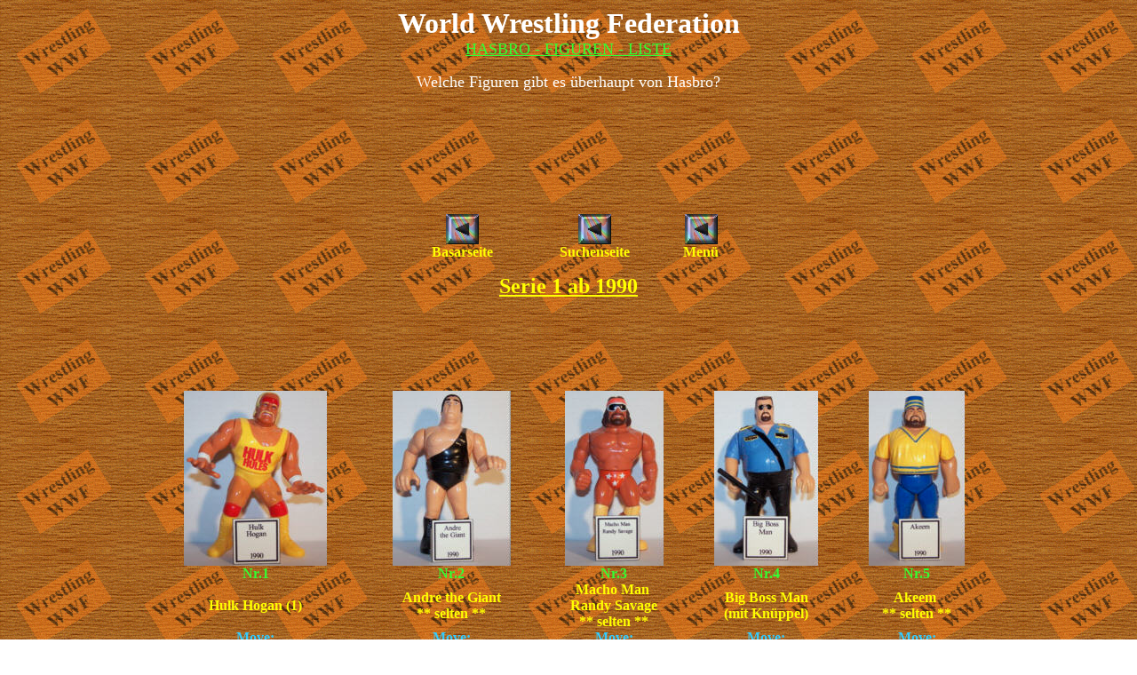

--- FILE ---
content_type: text/html
request_url: http://romankiste.de/suchen/Figuren/Figuren.html
body_size: 57510
content:
<!DOCTYPE HTML PUBLIC "-//W3C//DTD HTML 4.0 Transitional//EN">
<HTML>
<HEAD>
   <META HTTP-EQUIV="Content-Type" CONTENT="text/html; charset=iso-8859-1">
   <META NAME="Author" CONTENT="Bernhard Schmidt">
   <META NAME="GENERATOR" CONTENT="Mozilla/4.07 [de] (WinNT; I) [Netscape]">
   <TITLE>Figuren</TITLE>
</HEAD>
<BODY BACKGROUND="wwfgrund.gif">

<CENTER><A NAME="Top"></A><B><FONT FACE="Comic Sans MS"><FONT COLOR="#FFFFFF"><FONT SIZE=+3>World
Wrestling Federation</FONT></FONT></FONT></B>
<BR><U><FONT FACE="Comic Sans MS"><FONT COLOR="#33FF33"><FONT SIZE=+1>HASBRO
- FIGUREN - LISTE</FONT></FONT></FONT></U>
<P><FONT FACE="Times New Roman,Times"><FONT COLOR="#FFFFFF"><FONT SIZE=+1>Welche
Figuren gibt es &uuml;berhaupt von Hasbro?</FONT></FONT></FONT></CENTER>

<BR>&nbsp;
<P><BR>
<BR>&nbsp;
<CENTER><TABLE BORDER=0 CELLSPACING=0 CELLPADDING=0 COLS=3 WIDTH="30%" >
<TR>
<TD>
<CENTER><A HREF="../../basar/basar.html#westling"><IMG SRC="right.gif" BORDER=0 HEIGHT=34 WIDTH=37></A></CENTER>
</TD>

<TD>
<CENTER><A HREF="../suchen.html#figur"><IMG SRC="right.gif" BORDER=0 HEIGHT=34 WIDTH=37></A></CENTER>
</TD>

<TD>
<CENTER><A HREF="../../kiste/kiste.html"><IMG SRC="right.gif" BORDER=0 HEIGHT=34 WIDTH=37></A></CENTER>
</TD>
</TR>

<TR>
<TD>
<CENTER><B><FONT FACE="Comic Sans MS"><FONT COLOR="#FFFF00">Basarseite</FONT></FONT></B></CENTER>
</TD>

<TD>
<CENTER><B><FONT FACE="Comic Sans MS"><FONT COLOR="#FFFF00">Suchenseite</FONT></FONT></B></CENTER>
</TD>

<TD>
<CENTER><B><FONT FACE="Comic Sans MS"><FONT COLOR="#FFFF00">Men&uuml;</FONT></FONT></B></CENTER>
</TD>
</TR>
</TABLE></CENTER>

<BLOCKQUOTE>
<CENTER><B><U><FONT FACE="Times New Roman,Times"><FONT COLOR="#FFFF00"><FONT SIZE=+2>Serie
1 ab 1990</FONT></FONT></FONT></U></B></CENTER>

<P><BR>
<BR>&nbsp;
<BR>&nbsp;
<CENTER><TABLE BORDER=0 CELLSPACING=0 CELLPADDING=0 COLS=5 WIDTH="80%" >
<TR>
<TD>
<CENTER><IMG SRC="hulk.jpg" HEIGHT=197 WIDTH=161></CENTER>
</TD>

<TD>
<CENTER><IMG SRC="andre.jpg" HEIGHT=197 WIDTH=133></CENTER>
</TD>

<TD>
<CENTER><IMG SRC="mach-ma.jpg" HEIGHT=197 WIDTH=111></CENTER>
</TD>

<TD>
<CENTER><IMG SRC="big-boss.jpg" HEIGHT=197 WIDTH=117></CENTER>
</TD>

<TD>
<CENTER><IMG SRC="akeem.jpg" HEIGHT=197 WIDTH=108></CENTER>
</TD>
</TR>

<TR>
<TD>
<CENTER><B><FONT FACE="Comic Sans MS"><FONT COLOR="#33FF33">Nr.1</FONT></FONT></B></CENTER>
</TD>

<TD>
<CENTER><B><FONT FACE="Comic Sans MS"><FONT COLOR="#33FF33">Nr.2</FONT></FONT></B></CENTER>
</TD>

<TD>
<CENTER><B><FONT FACE="Comic Sans MS"><FONT COLOR="#33FF33">Nr.3</FONT></FONT></B></CENTER>
</TD>

<TD>
<CENTER><B><FONT FACE="Comic Sans MS"><FONT COLOR="#33FF33">Nr.4</FONT></FONT></B></CENTER>
</TD>

<TD>
<CENTER><B><FONT FACE="Comic Sans MS"><FONT COLOR="#33FF33">Nr.5</FONT></FONT></B></CENTER>
</TD>
</TR>

<TR>
<TD>
<CENTER><B><FONT FACE="Comic Sans MS"><FONT COLOR="#FFFF00">Hulk Hogan
(1)</FONT></FONT></B></CENTER>
</TD>

<TD>
<CENTER><B><FONT FACE="Comic Sans MS"><FONT COLOR="#FFFF00">Andre the Giant</FONT></FONT></B>
<BR><B><FONT FACE="Comic Sans MS"><FONT COLOR="#FFFF00">** selten **</FONT></FONT></B></CENTER>
</TD>

<TD>
<CENTER><B><FONT FACE="Comic Sans MS"><FONT COLOR="#FFFF00">Macho Man&nbsp;</FONT></FONT></B>
<BR><B><FONT FACE="Comic Sans MS"><FONT COLOR="#FFFF00">Randy Savage</FONT></FONT></B>
<BR><B><FONT FACE="Comic Sans MS"><FONT COLOR="#FFFF00">** selten **</FONT></FONT></B></CENTER>
</TD>

<TD>
<CENTER><B><FONT FACE="Comic Sans MS"><FONT COLOR="#FFFF00">Big Boss Man</FONT></FONT></B>
<BR><B><FONT FACE="Comic Sans MS"><FONT COLOR="#FFFF00">(mit Kn&uuml;ppel)</FONT></FONT></B></CENTER>
</TD>

<TD>
<CENTER><B><FONT FACE="Comic Sans MS"><FONT COLOR="#FFFF00">Akeem&nbsp;</FONT></FONT></B>
<BR><B><FONT FACE="Comic Sans MS"><FONT COLOR="#FFFF00">** selten **</FONT></FONT></B></CENTER>
</TD>
</TR>

<TR>
<TD>
<CENTER><B><FONT FACE="Comic Sans MS"><FONT COLOR="#33CCFF">Move:</FONT></FONT></B>
<BR><B><FONT FACE="Comic Sans MS"><FONT COLOR="#33CCFF">Gorilla Press Slam!</FONT></FONT></B></CENTER>
</TD>

<TD>
<CENTER><B><FONT FACE="Comic Sans MS"><FONT COLOR="#33CCFF">Move:</FONT></FONT></B>
<BR><B><FONT FACE="Comic Sans MS"><FONT COLOR="#33CCFF">Giant Jolt!</FONT></FONT></B></CENTER>
</TD>

<TD>
<CENTER><B><FONT FACE="Comic Sans MS"><FONT COLOR="#33CCFF">Move:</FONT></FONT></B>
<BR><B><FONT FACE="Comic Sans MS"><FONT COLOR="#33CCFF">Elbow Smash!</FONT></FONT></B></CENTER>
</TD>

<TD>
<CENTER><B><FONT FACE="Comic Sans MS"><FONT COLOR="#33CCFF">Move:</FONT></FONT></B>
<BR><B><FONT FACE="Comic Sans MS"><FONT COLOR="#33CCFF">Hart Time Slam!</FONT></FONT></B></CENTER>
</TD>

<TD>
<CENTER><B><FONT FACE="Comic Sans MS"><FONT COLOR="#33CCFF">Move:</FONT></FONT></B>
<BR><B><FONT FACE="Comic Sans MS"><FONT COLOR="#33CCFF">Body Slam!</FONT></FONT></B></CENTER>
</TD>
</TR>
</TABLE></CENTER>

<BR>&nbsp;
<BR>&nbsp;
<CENTER><TABLE BORDER=0 CELLSPACING=0 CELLPADDING=0 COLS=5 WIDTH="80%" >
<TR>
<TD>
<CENTER><IMG SRC="ted-bias.jpg" HEIGHT=197 WIDTH=123></CENTER>
</TD>

<TD>
<CENTER><IMG SRC="smash.jpg" HEIGHT=197 WIDTH=113></CENTER>
</TD>

<TD>
<CENTER><IMG SRC="ax.jpg" HEIGHT=197 WIDTH=145></CENTER>
</TD>

<TD>
<CENTER><IMG SRC="brutus.jpg" HEIGHT=197 WIDTH=142></CENTER>
</TD>

<TD>
<CENTER><IMG SRC="ultimat1.jpg" HEIGHT=197 WIDTH=117></CENTER>
</TD>
</TR>

<TR>
<TD>
<CENTER><B><FONT FACE="Comic Sans MS"><FONT COLOR="#33FF33">Nr.6</FONT></FONT></B></CENTER>
</TD>

<TD>
<CENTER><B><FONT FACE="Comic Sans MS"><FONT COLOR="#33FF33">Nr.7</FONT></FONT></B></CENTER>
</TD>

<TD>
<CENTER><B><FONT FACE="Comic Sans MS"><FONT COLOR="#33FF33">Nr.8</FONT></FONT></B></CENTER>
</TD>

<TD>
<CENTER><B><FONT FACE="Comic Sans MS"><FONT COLOR="#33FF33">Nr.9</FONT></FONT></B></CENTER>
</TD>

<TD>
<CENTER><B><FONT FACE="Comic Sans MS"><FONT COLOR="#33FF33">Nr.10</FONT></FONT></B></CENTER>
</TD>
</TR>

<TR>
<TD>
<CENTER><B><FONT FACE="Comic Sans MS"><FONT COLOR="#FFFF00">Ted Dibiase</FONT></FONT></B>
<BR><B><FONT FACE="Comic Sans MS"><FONT COLOR="#FFFF00">"Million Dollar
Man"</FONT></FONT></B>
<BR><B><FONT FACE="Comic Sans MS"><FONT COLOR="#FFFF00">(mit Dollarg&uuml;rtel)</FONT></FONT></B></CENTER>
</TD>

<TD>
<CENTER><B><FONT FACE="Comic Sans MS"><FONT COLOR="#FFFF00">Smash</FONT></FONT></B></CENTER>
</TD>

<TD>
<CENTER><B><FONT FACE="Comic Sans MS"><FONT COLOR="#FFFF00">Ax</FONT></FONT></B></CENTER>
</TD>

<TD>
<CENTER><B><FONT FACE="Comic Sans MS"><FONT COLOR="#FFFF00">Brutus Beefcake</FONT></FONT></B>
<BR><B><FONT FACE="Comic Sans MS"><FONT COLOR="#FFFF00">"The Barber"</FONT></FONT></B>
<BR><B><FONT FACE="Comic Sans MS"><FONT COLOR="#FFFF00">(mit Schere)</FONT></FONT></B></CENTER>
</TD>

<TD>
<CENTER><B><FONT FACE="Comic Sans MS"><FONT COLOR="#FFFF00">Ultimate Warrior
(1)</FONT></FONT></B>
<BR><B><FONT FACE="Comic Sans MS"><FONT COLOR="#FFFF00">** selten **</FONT></FONT></B></CENTER>
</TD>
</TR>

<TR>
<TD>
<CENTER><B><FONT FACE="Comic Sans MS"><FONT COLOR="#33CCFF">Move:</FONT></FONT></B>
<BR><B><FONT FACE="Comic Sans MS"><FONT COLOR="#33CCFF">Million Dollar
Punch!</FONT></FONT></B></CENTER>
</TD>

<TD>
<CENTER><B><FONT FACE="Comic Sans MS"><FONT COLOR="#33CCFF">Move:</FONT></FONT></B>
<BR><B><FONT FACE="Comic Sans MS"><FONT COLOR="#33CCFF">Demolition Smasher!</FONT></FONT></B></CENTER>
</TD>

<TD>
<CENTER><B><FONT FACE="Comic Sans MS"><FONT COLOR="#33CCFF">Move:</FONT></FONT></B>
<BR><B><FONT FACE="Comic Sans MS"><FONT COLOR="#33CCFF">Ax Attack!</FONT></FONT></B></CENTER>
</TD>

<TD>
<CENTER><B><FONT FACE="Comic Sans MS"><FONT COLOR="#33CCFF">Move:</FONT></FONT></B>
<BR><B><FONT FACE="Comic Sans MS"><FONT COLOR="#33CCFF">Sleeper Hold!</FONT></FONT></B></CENTER>
</TD>

<TD>
<CENTER><B><FONT FACE="Comic Sans MS"><FONT COLOR="#33CCFF">Move:</FONT></FONT></B>
<BR><B><FONT FACE="Comic Sans MS"><FONT COLOR="#33CCFF">Ultimate Smash!</FONT></FONT></B></CENTER>
</TD>
</TR>
</TABLE></CENTER>

<BR>&nbsp;
<BR>&nbsp;
<CENTER><TABLE BORDER=0 CELLSPACING=0 CELLPADDING=0 COLS=3 WIDTH="55%" >
<TR>
<TD>
<CENTER><IMG SRC="rick-rud.jpg" HEIGHT=197 WIDTH=111></CENTER>
</TD>

<TD>
<CENTER><IMG SRC="jake-sna.jpg" HEIGHT=197 WIDTH=180></CENTER>
</TD>

<TD>
<CENTER><IMG SRC="dusty-ro.jpg" HEIGHT=197 WIDTH=135></CENTER>
</TD>
</TR>

<TR>
<TD>
<CENTER><B><FONT FACE="Comic Sans MS"><FONT COLOR="#33FF33">Nr.11</FONT></FONT></B></CENTER>
</TD>

<TD>
<CENTER><B><FONT FACE="Comic Sans MS"><FONT COLOR="#33FF33">Nr.12</FONT></FONT></B></CENTER>
</TD>

<TD>
<CENTER><B><FONT FACE="Comic Sans MS"><FONT COLOR="#33FF33">Nr.13</FONT></FONT></B></CENTER>
</TD>
</TR>

<TR>
<TD>
<CENTER><B><FONT FACE="Comic Sans MS"><FONT COLOR="#FFFF00">Ravishing Rick
Rude</FONT></FONT></B></CENTER>
</TD>

<TD>
<CENTER><B><FONT FACE="Comic Sans MS"><FONT COLOR="#FFFF00">Jake Roberts</FONT></FONT></B>
<BR><B><FONT FACE="Comic Sans MS"><FONT COLOR="#FFFF00">"The Snake"</FONT></FONT></B>
<BR><B><FONT FACE="Comic Sans MS"><FONT COLOR="#FFFF00">(mit Schlange)</FONT></FONT></B></CENTER>
</TD>

<TD>
<CENTER><B><FONT FACE="Comic Sans MS"><FONT COLOR="#FFFF00">Dusty Rhodes</FONT></FONT></B>
<BR><B><FONT FACE="Comic Sans MS"><FONT COLOR="#FFFF00">** sehr selten
**</FONT></FONT></B></CENTER>
</TD>
</TR>

<TR>
<TD>
<CENTER><B><FONT FACE="Comic Sans MS"><FONT COLOR="#33CCFF">Move:</FONT></FONT></B>
<BR><B><FONT FACE="Comic Sans MS"><FONT COLOR="#33CCFF">Rude Awakening
Headlock!</FONT></FONT></B></CENTER>
</TD>

<TD>
<CENTER><B><FONT FACE="Comic Sans MS"><FONT COLOR="#33CCFF">Move:</FONT></FONT></B>
<BR><B><FONT FACE="Comic Sans MS"><FONT COLOR="#33CCFF">Python Punch!</FONT></FONT></B></CENTER>
</TD>

<TD>
<CENTER><B><FONT FACE="Comic Sans MS"><FONT COLOR="#33CCFF">Move:</FONT></FONT></B>
<BR><B><FONT FACE="Comic Sans MS"><FONT COLOR="#33CCFF">Dust Buster!</FONT></FONT></B></CENTER>
</TD>
</TR>
</TABLE></CENTER>
</BLOCKQUOTE>

<BLOCKQUOTE>
<CENTER><B><FONT FACE="Times New Roman,Times"><FONT COLOR="#FFFFFF"><FONT SIZE=+1>&nbsp;
</FONT></FONT><U><FONT COLOR="#FFFF00"><FONT SIZE=+2>Serie2
ab 1991</FONT></FONT></U></FONT></B></CENTER>

<P><BR>
<CENTER><TABLE BORDER=0 CELLSPACING=0 CELLPADDING=0 COLS=5 WIDTH="80%" >
<TR>
<TD>
<CENTER><IMG SRC="honky.jpg" HEIGHT=197 WIDTH=151></CENTER>
</TD>

<TD>
<CENTER><IMG SRC="rowdy-p.jpg" HEIGHT=197 WIDTH=116></CENTER>
</TD>

<TD>
<CENTER><IMG SRC="ultimate.jpg" HEIGHT=197 WIDTH=150></CENTER>
</TD>

<TD>
<CENTER><IMG SRC="hulk-2.jpg" HEIGHT=197 WIDTH=124></CENTER>
</TD>

<TD>
<CENTER><IMG SRC="superfl.jpg" HEIGHT=197 WIDTH=121></CENTER>
</TD>
</TR>

<TR>
<TD>
<CENTER><B><FONT FACE="Comic Sans MS"><FONT COLOR="#33FF33">Nr.14</FONT></FONT></B></CENTER>
</TD>

<TD>
<CENTER><B><FONT FACE="Comic Sans MS"><FONT COLOR="#33FF33">Nr.15</FONT></FONT></B></CENTER>
</TD>

<TD>
<CENTER><B><FONT FACE="Comic Sans MS"><FONT COLOR="#33FF33">Nr.16</FONT></FONT></B></CENTER>
</TD>

<TD>
<CENTER><B><FONT FACE="Comic Sans MS"><FONT COLOR="#33FF33">Nr.17</FONT></FONT></B></CENTER>
</TD>

<TD>
<CENTER><B><FONT FACE="Comic Sans MS"><FONT COLOR="#33FF33">Nr.18</FONT></FONT></B></CENTER>
</TD>
</TR>

<TR>
<TD>
<CENTER><B><FONT FACE="Comic Sans MS"><FONT COLOR="#FFFF00">Honky Tonk
Man</FONT></FONT></B>
<BR><B><FONT FACE="Comic Sans MS"><FONT COLOR="#FFFF00">(mit Gitarre)</FONT></FONT></B></CENTER>
</TD>

<TD>
<CENTER><B><FONT FACE="Comic Sans MS"><FONT COLOR="#FFFF00">Rowdy Roddy
Piper</FONT></FONT></B></CENTER>
</TD>

<TD>
<CENTER><B><FONT FACE="Comic Sans MS"><FONT COLOR="#FFFF00">Ultimate Warrior
(2)</FONT></FONT></B></CENTER>
</TD>

<TD>
<CENTER><B><FONT FACE="Comic Sans MS"><FONT COLOR="#FFFF00">Hulk Hogan
(2)&nbsp;</FONT></FONT></B></CENTER>
</TD>

<TD>
<CENTER><B><FONT FACE="Comic Sans MS"><FONT COLOR="#FFFF00">Superfly</FONT></FONT></B>
<BR><B><FONT FACE="Comic Sans MS"><FONT COLOR="#FFFF00">Jimmy Snuka</FONT></FONT></B></CENTER>
</TD>
</TR>

<TR>
<TD>
<CENTER><B><FONT FACE="Comic Sans MS"><FONT COLOR="#33CCFF">Move:</FONT></FONT></B>
<BR><B><FONT FACE="Comic Sans MS"><FONT COLOR="#33CCFF">Rattle and Roll!</FONT></FONT></B></CENTER>
</TD>

<TD>
<CENTER><B><FONT FACE="Comic Sans MS"><FONT COLOR="#33CCFF">Move:&nbsp;</FONT></FONT></B>
<BR><B><FONT FACE="Comic Sans MS"><FONT COLOR="#33CCFF">Piper Punch</FONT></FONT></B></CENTER>
</TD>

<TD>
<CENTER><B><FONT FACE="Comic Sans MS"><FONT COLOR="#33CCFF">Move:</FONT></FONT></B>
<BR><B><FONT FACE="Comic Sans MS"><FONT COLOR="#33CCFF">Ultimate Slam</FONT></FONT></B></CENTER>
</TD>

<TD>
<CENTER><B><FONT FACE="Comic Sans MS"><FONT COLOR="#33CCFF">Move:</FONT></FONT></B>
<BR><B><FONT FACE="Comic Sans MS"><FONT COLOR="#33CCFF">Hulkster Hug</FONT></FONT></B></CENTER>
</TD>

<TD>
<CENTER><B><FONT FACE="Comic Sans MS"><FONT COLOR="#33CCFF">Move:</FONT></FONT></B>
<BR><B><FONT FACE="Comic Sans MS"><FONT COLOR="#33CCFF">Superfly Slam</FONT></FONT></B></CENTER>
</TD>
</TR>
</TABLE></CENTER>

<BR>&nbsp;
<CENTER><TABLE BORDER=0 CELLSPACING=0 CELLPADDING=0 COLS=4 WIDTH="80%" >
<TR>
<TD>
<CENTER><IMG SRC="macho-ki.jpg" HEIGHT=197 WIDTH=133></CENTER>
</TD>

<TD>
<CENTER><IMG SRC="hacksaw.jpg" HEIGHT=197 WIDTH=119></CENTER>
</TD>

<TD>
<CENTER><IMG SRC="ted-biba.jpg" HEIGHT=197 WIDTH=138></CENTER>
</TD>

<TD>
<CENTER><IMG SRC="rockers.jpg" HEIGHT=197 WIDTH=227></CENTER>
</TD>
</TR>

<TR>
<TD>
<CENTER><B><FONT FACE="Comic Sans MS"><FONT COLOR="#33FF33">Nr.19</FONT></FONT></B></CENTER>
</TD>

<TD>
<CENTER><B><FONT FACE="Comic Sans MS"><FONT COLOR="#33FF33">Nr.20</FONT></FONT></B></CENTER>
</TD>

<TD>
<CENTER><B><FONT FACE="Comic Sans MS"><FONT COLOR="#33FF33">Nr.21</FONT></FONT></B></CENTER>
</TD>

<TD>
<CENTER><B><FONT FACE="Comic Sans MS"><FONT COLOR="#33FF33">Nr.22</FONT></FONT></B></CENTER>
</TD>
</TR>

<TR>
<TD>
<CENTER><B><FONT FACE="Comic Sans MS"><FONT COLOR="#FFFF00">Randy Savage</FONT></FONT></B>
<BR><B><FONT FACE="Comic Sans MS"><FONT COLOR="#FFFF00">"Macho King"</FONT></FONT></B>
<BR><B><FONT FACE="Comic Sans MS"><FONT COLOR="#FFFF00">(mit Krone,Umhang,Zepter)</FONT></FONT></B></CENTER>
</TD>

<TD>
<CENTER><B><FONT FACE="Comic Sans MS"><FONT COLOR="#FFFF00">Hacksaw Jim
Duggan</FONT></FONT></B>
<BR><B><FONT FACE="Comic Sans MS"><FONT COLOR="#FFFF00">(mit Holzkn&uuml;ppel)</FONT></FONT></B></CENTER>
</TD>

<TD>
<CENTER><B><FONT FACE="Comic Sans MS"><FONT COLOR="#FFFF00">Ted Dibiase</FONT></FONT></B>
<BR><B><FONT FACE="Comic Sans MS"><FONT COLOR="#FFFF00">"Million Dollar
Man"</FONT></FONT></B>
<BR><B><FONT FACE="Comic Sans MS"><FONT COLOR="#FFFF00">(mit Dollarg&uuml;rtel)</FONT></FONT></B></CENTER>
</TD>

<TD>
<CENTER><B><FONT FACE="Comic Sans MS"><FONT COLOR="#FFFF00">Tagteam "The
Rockers"</FONT></FONT></B>
<BR><B><FONT FACE="Comic Sans MS"><FONT COLOR="#FFFF00">Marty Jannetty&nbsp;</FONT></FONT></B>
<BR><B><FONT FACE="Comic Sans MS"><FONT COLOR="#FFFF00">Shawn Michaels</FONT></FONT></B></CENTER>
</TD>
</TR>

<TR>
<TD>
<CENTER><B><FONT FACE="Comic Sans MS"><FONT COLOR="#33CCFF">Move:</FONT></FONT></B>
<BR><B><FONT FACE="Comic Sans MS"><FONT COLOR="#33CCFF">Macho Masher!</FONT></FONT></B></CENTER>
</TD>

<TD>
<CENTER><B><FONT FACE="Comic Sans MS"><FONT COLOR="#33CCFF">Move:</FONT></FONT></B>
<BR><B><FONT FACE="Comic Sans MS"><FONT COLOR="#33CCFF">Hack Attack!</FONT></FONT></B></CENTER>
</TD>

<TD>
<CENTER><B><FONT FACE="Comic Sans MS"><FONT COLOR="#33CCFF">Move:</FONT></FONT></B>
<BR><B><FONT FACE="Comic Sans MS"><FONT COLOR="#33CCFF">Million Dollar
Stomp!</FONT></FONT></B></CENTER>
</TD>

<TD>
<CENTER><B><FONT FACE="Comic Sans MS"><FONT COLOR="#33CCFF">Move:</FONT></FONT></B>
<BR><B><FONT FACE="Comic Sans MS"><FONT COLOR="#33CCFF">Marty...Rocker
Dropper</FONT></FONT></B>
<BR><B><FONT FACE="Comic Sans MS"><FONT COLOR="#33CCFF">Shawn...Rocker
Shocker</FONT></FONT></B></CENTER>
</TD>
</TR>
</TABLE></CENTER>
</BLOCKQUOTE>

<BLOCKQUOTE>&nbsp;
<CENTER><TABLE BORDER=0 CELLSPACING=0 CELLPADDING=0 COLS=3 WIDTH="80%" >
<TR>
<TD>
<CENTER><IMG SRC="bushwhac.jpg" HEIGHT=197 WIDTH=264></CENTER>
</TD>

<TD>
<CENTER><IMG SRC="demol-on.jpg" HEIGHT=197 WIDTH=242></CENTER>
</TD>

<TD>
<CENTER><IMG SRC="demol-mi.jpg" HEIGHT=197 WIDTH=241></CENTER>
</TD>
</TR>

<TR>
<TD>
<CENTER><B><FONT FACE="Comic Sans MS"><FONT COLOR="#33FF33">Nr.23</FONT></FONT></B></CENTER>
</TD>

<TD>
<CENTER><B><FONT FACE="Comic Sans MS"><FONT COLOR="#33FF33">Nr.24</FONT></FONT></B></CENTER>
</TD>

<TD>
<CENTER><B><FONT FACE="Comic Sans MS"><FONT COLOR="#33FF33">Nr.24</FONT></FONT></B></CENTER>
</TD>
</TR>

<TR>
<TD>
<CENTER><B><FONT FACE="Comic Sans MS"><FONT COLOR="#FFFF00">Tagteam "The
Bushwhachers"</FONT></FONT></B>
<BR><B><FONT FACE="Comic Sans MS"><FONT COLOR="#FFFF00">Luke &amp; Butch</FONT></FONT></B></CENTER>
</TD>

<TD>
<CENTER><B><FONT FACE="Comic Sans MS"><FONT COLOR="#FFFF00">Tagteam "Demolition"</FONT></FONT></B>
<BR><B><FONT FACE="Comic Sans MS"><FONT COLOR="#FFFF00">Smash &amp; Crush</FONT></FONT></B></CENTER>
</TD>

<TD>
<CENTER><B><FONT FACE="Comic Sans MS"><FONT COLOR="#FFFF00">Tagteam "Demolition"</FONT></FONT></B>
<BR><B><FONT FACE="Comic Sans MS"><FONT COLOR="#FFFF00">Smash &amp; Crush</FONT></FONT></B>
<BR><B><FONT FACE="Comic Sans MS"><FONT COLOR="#FFFF00">(mit Masken)</FONT></FONT></B></CENTER>
</TD>
</TR>

<TR>
<TD>
<CENTER><B><FONT FACE="Comic Sans MS"><FONT COLOR="#33CCFF">Move:</FONT></FONT></B>
<BR><B><FONT FACE="Comic Sans MS"><FONT COLOR="#33CCFF">Luke: Down and
Out Blaster</FONT></FONT></B>
<BR><B><FONT FACE="Comic Sans MS"><FONT COLOR="#33CCFF">Butch: Down under
Pounder</FONT></FONT></B></CENTER>
</TD>

<TD>
<CENTER><B><FONT FACE="Comic Sans MS"><FONT COLOR="#33CCFF">Move:</FONT></FONT></B>
<BR><B><FONT FACE="Comic Sans MS"><FONT COLOR="#33CCFF">Smash: Demolition
Smasher!</FONT></FONT></B>
<BR><B><FONT FACE="Comic Sans MS"><FONT COLOR="#33CCFF">Crush: Crush Cruncher!</FONT></FONT></B></CENTER>
</TD>

<TD></TD>
</TR>
</TABLE></CENTER>

<BR>&nbsp;
<CENTER><TABLE BORDER=0 CELLSPACING=0 CELLPADDING=0 COLS=5 WIDTH="80%" >
<TR>
<TD>
<CENTER><IMG SRC="typhoon.jpg" HEIGHT=197 WIDTH=126></CENTER>
</TD>

<TD>
<CENTER><IMG SRC="earthqua.jpg" HEIGHT=197 WIDTH=124></CENTER>
</TD>

<TD>
<CENTER><IMG SRC="slaugter.jpg" HEIGHT=197 WIDTH=115></CENTER>
</TD>

<TD>
<CENTER><IMG SRC="randy-sa.jpg" HEIGHT=197 WIDTH=143></CENTER>
</TD>

<TD>
<CENTER><IMG SRC="greg-val.jpg" HEIGHT=197 WIDTH=136></CENTER>
</TD>
</TR>

<TR>
<TD>
<CENTER><B><FONT FACE="Comic Sans MS"><FONT COLOR="#33FF33">Nr.25</FONT></FONT></B></CENTER>
</TD>

<TD>
<CENTER><B><FONT FACE="Comic Sans MS"><FONT COLOR="#33FF33">Nr.26</FONT></FONT></B></CENTER>
</TD>

<TD>
<CENTER><B><FONT FACE="Comic Sans MS"><FONT COLOR="#33FF33">Nr.27</FONT></FONT></B></CENTER>
</TD>

<TD>
<CENTER><B><FONT FACE="Comic Sans MS"><FONT COLOR="#33FF33">Nr.28</FONT></FONT></B></CENTER>
</TD>

<TD>
<CENTER><B><FONT FACE="Comic Sans MS"><FONT COLOR="#33FF33">Nr.29</FONT></FONT></B></CENTER>
</TD>
</TR>

<TR>
<TD>
<CENTER><B><FONT FACE="Comic Sans MS"><FONT COLOR="#FFFF00">Typhoon</FONT></FONT></B></CENTER>
</TD>

<TD>
<CENTER><B><FONT FACE="Comic Sans MS"><FONT COLOR="#FFFF00">Earthquake</FONT></FONT></B></CENTER>
</TD>

<TD>
<CENTER><B><FONT FACE="Comic Sans MS"><FONT COLOR="#FFFF00">Sgt. Slaugter</FONT></FONT></B></CENTER>
</TD>

<TD>
<CENTER><B><FONT FACE="Comic Sans MS"><FONT COLOR="#FFFF00">Randy Savage</FONT></FONT></B></CENTER>
</TD>

<TD>
<CENTER><B><FONT FACE="Comic Sans MS"><FONT COLOR="#FFFF00">Greg Valentine</FONT></FONT></B>
<BR><B><FONT FACE="Comic Sans MS"><FONT COLOR="#FFFF00">"The Hammer"</FONT></FONT></B></CENTER>
</TD>
</TR>

<TR>
<TD>
<CENTER><B><FONT FACE="Comic Sans MS"><FONT COLOR="#33CCFF">Move:</FONT></FONT></B>
<BR><B><FONT FACE="Comic Sans MS"><FONT COLOR="#33CCFF">Tidal Wave!</FONT></FONT></B></CENTER>
</TD>

<TD>
<CENTER><B><FONT FACE="Comic Sans MS"><FONT COLOR="#33CCFF">Move:</FONT></FONT></B>
<BR><B><FONT FACE="Comic Sans MS"><FONT COLOR="#33CCFF">Aftershock!</FONT></FONT></B></CENTER>
</TD>

<TD>
<CENTER><B><FONT FACE="Comic Sans MS"><FONT COLOR="#33CCFF">Move:</FONT></FONT></B>
<BR><B><FONT FACE="Comic Sans MS"><FONT COLOR="#33CCFF">Sgt's Salute!</FONT></FONT></B></CENTER>
</TD>

<TD>
<CENTER><B><FONT FACE="Comic Sans MS"><FONT COLOR="#33CCFF">Move:</FONT></FONT></B>
<BR><B><FONT FACE="Comic Sans MS"><FONT COLOR="#33CCFF">Macho Masher!</FONT></FONT></B></CENTER>
</TD>

<TD>
<CENTER><B><FONT FACE="Comic Sans MS"><FONT COLOR="#33CCFF">Move:</FONT></FONT></B>
<BR><B><FONT FACE="Comic Sans MS"><FONT COLOR="#33CCFF">Hammer Slammer</FONT></FONT></B></CENTER>
</TD>
</TR>
</TABLE></CENTER>

<BR>&nbsp;
<BR>&nbsp;
<CENTER><TABLE BORDER=0 CELLSPACING=0 CELLPADDING=0 COLS=5 WIDTH="80%" >
<TR>
<TD>
<CENTER><IMG SRC="texas.jpg" HEIGHT=197 WIDTH=160></CENTER>
</TD>

<TD>
<CENTER><IMG SRC="hulk-3.jpg" HEIGHT=197 WIDTH=120></CENTER>
</TD>

<TD>
<CENTER><IMG SRC="ultimat2.jpg" HEIGHT=197 WIDTH=122></CENTER>
</TD>

<TD>
<CENTER><IMG SRC="brutus2.jpg" HEIGHT=197 WIDTH=136></CENTER>
</TD>

<TD>
<CENTER><IMG SRC="perfect.jpg" HEIGHT=197 WIDTH=150></CENTER>
</TD>
</TR>

<TR>
<TD>
<CENTER><B><FONT FACE="Comic Sans MS"><FONT COLOR="#33FF33">Nr.30</FONT></FONT></B></CENTER>
</TD>

<TD>
<CENTER><B><FONT FACE="Comic Sans MS"><FONT COLOR="#33FF33">Nr.31</FONT></FONT></B></CENTER>
</TD>

<TD>
<CENTER><B><FONT FACE="Comic Sans MS"><FONT COLOR="#33FF33">Nr.32</FONT></FONT></B></CENTER>
</TD>

<TD>
<CENTER><B><FONT FACE="Comic Sans MS"><FONT COLOR="#33FF33">Nr.33</FONT></FONT></B></CENTER>
</TD>

<TD>
<CENTER><B><FONT FACE="Comic Sans MS"><FONT COLOR="#33FF33">Nr.34</FONT></FONT></B></CENTER>
</TD>
</TR>

<TR>
<TD>
<CENTER><B><FONT FACE="Comic Sans MS"><FONT COLOR="#FFFF00">Texas Tornado</FONT></FONT></B></CENTER>
</TD>

<TD>
<CENTER><B><FONT FACE="Comic Sans MS"><FONT COLOR="#FFFF00">Hulk Hogan
(3)</FONT></FONT></B></CENTER>
</TD>

<TD>
<CENTER><B><FONT FACE="Comic Sans MS"><FONT COLOR="#FFFF00">Ultimate Warrior
(3)</FONT></FONT></B></CENTER>
</TD>

<TD>
<CENTER><B><FONT FACE="Comic Sans MS"><FONT COLOR="#FFFF00">Brutus Beefcake</FONT></FONT></B>
<BR><B><FONT FACE="Comic Sans MS"><FONT COLOR="#FFFF00">"The Barber"</FONT></FONT></B>
<BR><B><FONT FACE="Comic Sans MS"><FONT COLOR="#FFFF00">(mit Schere)</FONT></FONT></B></CENTER>
</TD>

<TD>
<CENTER><B><FONT FACE="Comic Sans MS"><FONT COLOR="#FFFF00">Mr. Perfect</FONT></FONT></B></CENTER>
</TD>
</TR>

<TR>
<TD>
<CENTER><B><FONT FACE="Comic Sans MS"><FONT COLOR="#33CCFF">Move:</FONT></FONT></B>
<BR><B><FONT FACE="Comic Sans MS"><FONT COLOR="#33CCFF">Texas Twister!</FONT></FONT></B></CENTER>
</TD>

<TD>
<CENTER><B><FONT FACE="Comic Sans MS"><FONT COLOR="#33CCFF">Move:</FONT></FONT></B>
<BR><B><FONT FACE="Comic Sans MS"><FONT COLOR="#33CCFF">Hulkaplex!</FONT></FONT></B></CENTER>
</TD>

<TD>
<CENTER><B><FONT FACE="Comic Sans MS"><FONT COLOR="#33CCFF">Move:</FONT></FONT></B>
<BR><B><FONT FACE="Comic Sans MS"><FONT COLOR="#33CCFF">Warrior Wahm!</FONT></FONT></B></CENTER>
</TD>

<TD>
<CENTER><B><FONT FACE="Comic Sans MS"><FONT COLOR="#33CCFF">Move:</FONT></FONT></B>
<BR><B><FONT FACE="Comic Sans MS"><FONT COLOR="#33CCFF">Beefcake Flattop!</FONT></FONT></B></CENTER>
</TD>

<TD>
<CENTER><B><FONT FACE="Comic Sans MS"><FONT COLOR="#33CCFF">Move:</FONT></FONT></B>
<BR><B><FONT FACE="Comic Sans MS"><FONT COLOR="#33CCFF">Perfect Plex!</FONT></FONT></B></CENTER>
</TD>
</TR>
</TABLE></CENTER>

<CENTER>
<P><B><FONT FACE="Times New Roman,Times"><FONT COLOR="#FFFFFF"><FONT SIZE=+1>&nbsp;
</FONT></FONT><U><FONT COLOR="#FFFF00"><FONT SIZE=+2>Serie
3 ab 1992</FONT></FONT></U></FONT></B></CENTER>

<BR>&nbsp;
<P><BR>
<BR>&nbsp;
<BR>&nbsp;
<BR>&nbsp;
<CENTER><TABLE BORDER=0 CELLSPACING=0 CELLPADDING=0 COLS=3 WIDTH="65%" >
<TR>
<TD>
<CENTER><IMG SRC="koko-b.jpg" HEIGHT=197 WIDTH=153></CENTER>
</TD>

<TD>
<CENTER><IMG SRC="big-bos2.jpg" HEIGHT=197 WIDTH=158></CENTER>
</TD>

<TD>
<CENTER><IMG SRC="legion.jpg" HEIGHT=197 WIDTH=291></CENTER>
</TD>
</TR>

<TR>
<TD>
<CENTER><B><FONT FACE="Comic Sans MS"><FONT COLOR="#33FF33">Nr.35</FONT></FONT></B></CENTER>
</TD>

<TD>
<CENTER><B><FONT FACE="Comic Sans MS"><FONT COLOR="#33FF33">Nr.36</FONT></FONT></B></CENTER>
</TD>

<TD>
<CENTER><B><FONT FACE="Comic Sans MS"><FONT COLOR="#33FF33">Nr.37</FONT></FONT></B></CENTER>
</TD>
</TR>

<TR>
<TD>
<CENTER><B><FONT FACE="Comic Sans MS"><FONT COLOR="#FFFF00">Koko B. Ware</FONT></FONT></B>
<BR><B><FONT FACE="Comic Sans MS"><FONT COLOR="#FFFF00">(mit Papagei)</FONT></FONT></B></CENTER>
</TD>

<TD>
<CENTER><B><FONT FACE="Comic Sans MS"><FONT COLOR="#FFFF00">Big Boss Man</FONT></FONT></B>
<BR><B><FONT FACE="Comic Sans MS"><FONT COLOR="#FFFF00">(mit Kn&uuml;ppel)</FONT></FONT></B></CENTER>
</TD>

<TD>
<CENTER><B><FONT FACE="Comic Sans MS"><FONT COLOR="#FFFF00">Tagteam " Legion
of Doom</FONT></FONT></B>
<BR><B><FONT FACE="Comic Sans MS"><FONT COLOR="#FFFF00">Animal &amp; Hawk</FONT></FONT></B></CENTER>
</TD>
</TR>

<TR>
<TD>
<CENTER><B><FONT FACE="Comic Sans MS"><FONT COLOR="#33CCFF">Move:</FONT></FONT></B>
<BR><B><FONT FACE="Comic Sans MS"><FONT COLOR="#33CCFF">Bird Man Bounce</FONT></FONT></B></CENTER>
</TD>

<TD>
<CENTER><B><FONT FACE="Comic Sans MS"><FONT COLOR="#33CCFF">Move:</FONT></FONT></B>
<BR><B><FONT FACE="Comic Sans MS"><FONT COLOR="#33CCFF">Jailhouse Jam!</FONT></FONT></B></CENTER>
</TD>

<TD>
<CENTER><B><FONT FACE="Comic Sans MS"><FONT COLOR="#33CCFF">Move:</FONT></FONT></B>
<BR><B><FONT FACE="Comic Sans MS"><FONT COLOR="#33CCFF">Hawk: Hawk Attack!</FONT></FONT></B>
<BR><B><FONT FACE="Comic Sans MS"><FONT COLOR="#33CCFF">Animal: Dooms-Dayer!</FONT></FONT></B></CENTER>
</TD>
</TR>
</TABLE></CENTER>

<BR>&nbsp;
<BR>&nbsp;
<BR>&nbsp;
<CENTER><TABLE BORDER=0 CELLSPACING=0 CELLPADDING=0 COLS=3 WIDTH="65%" >
<TR>
<TD>
<CENTER><IMG SRC="nasty-bo.jpg" HEIGHT=197 WIDTH=287></CENTER>
</TD>

<TD>
<CENTER><IMG SRC="undertak.jpg" HEIGHT=197 WIDTH=165></CENTER>
</TD>

<TD>
<CENTER><IMG SRC="bret-har.jpg" HEIGHT=197 WIDTH=143></CENTER>
</TD>
</TR>

<TR>
<TD>
<CENTER><B><FONT FACE="Comic Sans MS"><FONT COLOR="#33FF33">Nr.38</FONT></FONT></B></CENTER>
</TD>

<TD>
<CENTER><B><FONT FACE="Comic Sans MS"><FONT COLOR="#33FF33">Nr.39</FONT></FONT></B></CENTER>
</TD>

<TD>
<CENTER><B><FONT FACE="Comic Sans MS"><FONT COLOR="#33FF33">Nr.40</FONT></FONT></B></CENTER>
</TD>
</TR>

<TR>
<TD>
<CENTER><B><FONT FACE="Comic Sans MS"><FONT COLOR="#FFFF00">Tagteam "Nasty
Boys"</FONT></FONT></B>
<BR><B><FONT FACE="Comic Sans MS"><FONT COLOR="#FFFF00">Brain Knobbs &amp;
Jerry Sags</FONT></FONT></B></CENTER>
</TD>

<TD>
<CENTER><B><FONT FACE="Comic Sans MS"><FONT COLOR="#FFFF00">Undertaker
(1)</FONT></FONT></B></CENTER>
</TD>

<TD>
<CENTER><B><FONT FACE="Comic Sans MS"><FONT COLOR="#FFFF00">Bret Hart</FONT></FONT></B>
<BR><B><FONT FACE="Comic Sans MS"><FONT COLOR="#FFFF00">"Hitman"</FONT></FONT></B></CENTER>
</TD>
</TR>

<TR>
<TD>
<CENTER><B><FONT FACE="Comic Sans MS"><FONT COLOR="#33CCFF">Move:</FONT></FONT></B>
<BR><B><FONT FACE="Comic Sans MS"><FONT COLOR="#33CCFF">Brain: Nasti Cizer</FONT></FONT></B>
<BR><B><FONT FACE="Comic Sans MS"><FONT COLOR="#33CCFF">Jerry: Punk Pounder</FONT></FONT></B></CENTER>
</TD>

<TD>
<CENTER><B><FONT FACE="Comic Sans MS"><FONT COLOR="#33CCFF">Move:</FONT></FONT></B>
<BR><B><FONT FACE="Comic Sans MS"><FONT COLOR="#33CCFF">Tombstone Tackle!</FONT></FONT></B></CENTER>
</TD>

<TD>
<CENTER><B><FONT FACE="Comic Sans MS"><FONT COLOR="#33CCFF">Move:</FONT></FONT></B>
<BR><B><FONT FACE="Comic Sans MS"><FONT COLOR="#33CCFF">Hart Attack!</FONT></FONT></B></CENTER>
</TD>
</TR>
</TABLE></CENTER>

<BR>&nbsp;
<BR>&nbsp;
<CENTER><TABLE BORDER=0 CELLSPACING=0 CELLPADDING=0 COLS=5 WIDTH="85%" >
<TR>
<TD>
<CENTER><IMG SRC="dragon.jpg" HEIGHT=197 WIDTH=127></CENTER>
</TD>

<TD>
<CENTER><IMG SRC="dragon-2.jpg" HEIGHT=197 WIDTH=121></CENTER>
</TD>

<TD>
<CENTER><IMG SRC="bulldog.jpg" HEIGHT=197 WIDTH=177></CENTER>
</TD>

<TD>
<CENTER><IMG SRC="warlo-ma.jpg" HEIGHT=197 WIDTH=150></CENTER>
</TD>

<TD>
<CENTER><IMG SRC="mountie.jpg" HEIGHT=197 WIDTH=126></CENTER>
</TD>
</TR>

<TR>
<TD>
<CENTER><B><FONT FACE="Comic Sans MS"><FONT COLOR="#33FF33">Nr.41</FONT></FONT></B></CENTER>
</TD>

<TD>
<CENTER><B><FONT FACE="Comic Sans MS"><FONT COLOR="#33FF33">Nr.41</FONT></FONT></B></CENTER>
</TD>

<TD>
<CENTER><B><FONT FACE="Comic Sans MS"><FONT COLOR="#33FF33">Nr.42</FONT></FONT></B></CENTER>
</TD>

<TD>
<CENTER><B><FONT FACE="Comic Sans MS"><FONT COLOR="#33FF33">Nr.43</FONT></FONT></B></CENTER>
</TD>

<TD>
<CENTER><B><FONT FACE="Comic Sans MS"><FONT COLOR="#33FF33">Nr.44</FONT></FONT></B></CENTER>
</TD>
</TR>

<TR>
<TD>
<CENTER><B><FONT FACE="Comic Sans MS"><FONT COLOR="#FFFF00">Ricky Steamboat</FONT></FONT></B>
<BR><B><FONT FACE="Comic Sans MS"><FONT COLOR="#FFFF00">"The Dragon"</FONT></FONT></B>
<BR><B><FONT FACE="Comic Sans MS"><FONT COLOR="#FFFF00">(mit Fl&uuml;gel
unten)</FONT></FONT></B></CENTER>
</TD>

<TD>
<CENTER><B><FONT FACE="Comic Sans MS"><FONT COLOR="#FFFF00">Ricky Steamboat</FONT></FONT></B>
<BR><B><FONT FACE="Comic Sans MS"><FONT COLOR="#FFFF00">"The Dragon"</FONT></FONT></B>
<BR><B><FONT FACE="Comic Sans MS"><FONT COLOR="#FFFF00">(mit Fl&uuml;gel
oben)</FONT></FONT></B></CENTER>
</TD>

<TD>
<CENTER><B><FONT FACE="Comic Sans MS"><FONT COLOR="#FFFF00">British Bulldog</FONT></FONT></B></CENTER>
</TD>

<TD>
<CENTER><B><FONT FACE="Comic Sans MS"><FONT COLOR="#FFFF00">The Warlord</FONT></FONT></B>
<BR><B><FONT FACE="Comic Sans MS"><FONT COLOR="#FFFF00">(mit Maske)</FONT></FONT></B></CENTER>
</TD>

<TD>
<CENTER><B><FONT FACE="Comic Sans MS"><FONT COLOR="#FFFF00">The Mountie</FONT></FONT></B>
<BR><B><FONT FACE="Comic Sans MS"><FONT COLOR="#FFFF00">(mit Strom Stock)</FONT></FONT></B></CENTER>
</TD>
</TR>

<TR>
<TD>
<CENTER><B><FONT FACE="Comic Sans MS"><FONT COLOR="#33CCFF">Move:</FONT></FONT></B>
<BR><B><FONT FACE="Comic Sans MS"><FONT COLOR="#33CCFF">Steamboat Springer</FONT></FONT></B></CENTER>
</TD>

<TD>
<CENTER><B><FONT FACE="Comic Sans MS"><FONT COLOR="#33CCFF">Move:</FONT></FONT></B>
<BR><B><FONT FACE="Comic Sans MS"><FONT COLOR="#33CCFF">Steamboat Springer</FONT></FONT></B></CENTER>
</TD>

<TD>
<CENTER><B><FONT FACE="Comic Sans MS"><FONT COLOR="#33CCFF">Move:</FONT></FONT></B>
<BR><B><FONT FACE="Comic Sans MS"><FONT COLOR="#33CCFF">Bulldog Bash!</FONT></FONT></B></CENTER>
</TD>

<TD>
<CENTER><B><FONT FACE="Comic Sans MS"><FONT COLOR="#33CCFF">Move:</FONT></FONT></B>
<BR><B><FONT FACE="Comic Sans MS"><FONT COLOR="#33CCFF">Warload Wham!</FONT></FONT></B></CENTER>
</TD>

<TD>
<CENTER><B><FONT FACE="Comic Sans MS"><FONT COLOR="#33CCFF">Move:</FONT></FONT></B>
<BR><B><FONT FACE="Comic Sans MS"><FONT COLOR="#33CCFF">Mountie Mash!</FONT></FONT></B></CENTER>
</TD>
</TR>
</TABLE></CENTER>

<CENTER>
<P><B><U><FONT FACE="Times New Roman,Times"><FONT COLOR="#FFFF00"><FONT SIZE=+2>ab
1993</FONT></FONT></FONT></U></B></CENTER>

<BR>&nbsp;
<P><BR>
<BR>&nbsp;
<BR>&nbsp;
<BR>&nbsp;
<CENTER><TABLE BORDER=0 CELLSPACING=0 CELLPADDING=0 COLS=5 WIDTH="80%" >
<TR>
<TD>
<CENTER><IMG SRC="irs.jpg" HEIGHT=197 WIDTH=121></CENTER>
</TD>

<TD>
<CENTER><IMG SRC="hulk4.jpg" HEIGHT=197 WIDTH=134></CENTER>
</TD>

<TD>
<CENTER><IMG SRC="skinner.jpg" HEIGHT=197 WIDTH=124></CENTER>
</TD>

<TD>
<CENTER><IMG SRC="macho-ma.jpg" HEIGHT=197 WIDTH=174></CENTER>
</TD>

<TD>
<CENTER><IMG SRC="virgil.jpg" HEIGHT=197 WIDTH=117></CENTER>
</TD>
</TR>

<TR>
<TD>
<CENTER><B><FONT FACE="Comic Sans MS"><FONT COLOR="#33FF33">Nr.45</FONT></FONT></B></CENTER>
</TD>

<TD>
<CENTER><B><FONT FACE="Comic Sans MS"><FONT COLOR="#33FF33">Nr.46</FONT></FONT></B></CENTER>
</TD>

<TD>
<CENTER><B><FONT FACE="Comic Sans MS"><FONT COLOR="#33FF33">Nr.47</FONT></FONT></B></CENTER>
</TD>

<TD>
<CENTER><B><FONT FACE="Comic Sans MS"><FONT COLOR="#33FF33">Nr.48</FONT></FONT></B></CENTER>
</TD>

<TD>
<CENTER><B><FONT FACE="Comic Sans MS"><FONT COLOR="#33FF33">Nr.49</FONT></FONT></B></CENTER>
</TD>
</TR>

<TR>
<TD>
<CENTER><B><FONT FACE="Comic Sans MS"><FONT COLOR="#FFFF00">IRS</FONT></FONT></B></CENTER>
</TD>

<TD>
<CENTER><B><FONT FACE="Comic Sans MS"><FONT COLOR="#FFFF00">Hulk Hogan
(4)</FONT></FONT></B></CENTER>
</TD>

<TD>
<CENTER><B><FONT FACE="Comic Sans MS"><FONT COLOR="#FFFF00">Skinner</FONT></FONT></B></CENTER>
</TD>

<TD>
<CENTER><B><FONT FACE="Comic Sans MS"><FONT COLOR="#FFFF00">Macho Man</FONT></FONT></B>
<BR><B><FONT FACE="Comic Sans MS"><FONT COLOR="#FFFF00">Randy Savage</FONT></FONT></B></CENTER>
</TD>

<TD>
<CENTER><B><FONT FACE="Comic Sans MS"><FONT COLOR="#FFFF00">Virgil</FONT></FONT></B></CENTER>
</TD>
</TR>

<TR>
<TD>
<CENTER><B><FONT FACE="Comic Sans MS"><FONT COLOR="#33CCFF">Move:</FONT></FONT></B>
<BR><B><FONT FACE="Comic Sans MS"><FONT COLOR="#33CCFF">Write-Off Slam</FONT></FONT></B></CENTER>
</TD>

<TD>
<CENTER><B><FONT FACE="Comic Sans MS"><FONT COLOR="#33CCFF">Move:</FONT></FONT></B>
<BR><B><FONT FACE="Comic Sans MS"><FONT COLOR="#33CCFF">Hulkster Slam</FONT></FONT></B></CENTER>
</TD>

<TD>
<CENTER><B><FONT FACE="Comic Sans MS"><FONT COLOR="#33CCFF">Move:</FONT></FONT></B>
<BR><B><FONT FACE="Comic Sans MS"><FONT COLOR="#33CCFF">Gator Braeker!</FONT></FONT></B></CENTER>
</TD>

<TD>
<CENTER><B><FONT FACE="Comic Sans MS"><FONT COLOR="#33CCFF">Move:</FONT></FONT></B>
<BR><B><FONT FACE="Comic Sans MS"><FONT COLOR="#33CCFF">Savage Slam!</FONT></FONT></B></CENTER>
</TD>

<TD>
<CENTER><B><FONT FACE="Comic Sans MS"><FONT COLOR="#33CCFF">Move:</FONT></FONT></B>
<BR><B><FONT FACE="Comic Sans MS"><FONT COLOR="#33CCFF">Bodyguard Bash!</FONT></FONT></B></CENTER>
</TD>
</TR>
</TABLE></CENTER>

<BR>&nbsp;
<BR>&nbsp;
<CENTER><TABLE BORDER=0 CELLSPACING=0 CELLPADDING=0 COLS=5 WIDTH="80%" >
<TR>
<TD>
<CENTER><IMG SRC="the-mode.jpg" HEIGHT=197 WIDTH=118></CENTER>
</TD>

<TD>
<CENTER><IMG SRC="sid-just.jpg" HEIGHT=197 WIDTH=156></CENTER>
</TD>

<TD>
<CENTER><IMG SRC="jim-neid.jpg" HEIGHT=197 WIDTH=150></CENTER>
</TD>

<TD>
<CENTER><IMG SRC="el-matad.jpg" HEIGHT=197 WIDTH=132></CENTER>
</TD>

<TD>
<CENTER><IMG SRC="berzerke.jpg" HEIGHT=197 WIDTH=111></CENTER>
</TD>
</TR>

<TR>
<TD>
<CENTER><B><FONT FACE="Comic Sans MS"><FONT COLOR="#33FF33">Nr.50</FONT></FONT></B></CENTER>
</TD>

<TD>
<CENTER><B><FONT FACE="Comic Sans MS"><FONT COLOR="#33FF33">Nr.51</FONT></FONT></B></CENTER>
</TD>

<TD>
<CENTER><B><FONT FACE="Comic Sans MS"><FONT COLOR="#33FF33">Nr.52</FONT></FONT></B></CENTER>
</TD>

<TD>
<CENTER><B><FONT FACE="Comic Sans MS"><FONT COLOR="#33FF33">Nr.53</FONT></FONT></B></CENTER>
</TD>

<TD>
<CENTER><B><FONT FACE="Comic Sans MS"><FONT COLOR="#33FF33">Nr.54</FONT></FONT></B></CENTER>
</TD>
</TR>

<TR>
<TD>
<CENTER><B><FONT FACE="Comic Sans MS"><FONT COLOR="#FFFF00">Rick Martel</FONT></FONT></B>
<BR><B><FONT FACE="Comic Sans MS"><FONT COLOR="#FFFF00">"The Model"</FONT></FONT></B></CENTER>
</TD>

<TD>
<CENTER><B><FONT FACE="Comic Sans MS"><FONT COLOR="#FFFF00">Sid Justice</FONT></FONT></B></CENTER>
</TD>

<TD>
<CENTER><B><FONT FACE="Comic Sans MS"><FONT COLOR="#FFFF00">Jim Neidhart</FONT></FONT></B>
<BR><B><FONT FACE="Comic Sans MS"><FONT COLOR="#FFFF00">"The Anvil"</FONT></FONT></B></CENTER>
</TD>

<TD>
<CENTER><B><FONT FACE="Comic Sans MS"><FONT COLOR="#FFFF00">El Matador</FONT></FONT></B></CENTER>
</TD>

<TD>
<CENTER><B><FONT FACE="Comic Sans MS"><FONT COLOR="#FFFF00">Berzerker</FONT></FONT></B></CENTER>
</TD>
</TR>

<TR>
<TD>
<CENTER><B><FONT FACE="Comic Sans MS"><FONT COLOR="#33CCFF">Move:</FONT></FONT></B>
<BR><B><FONT FACE="Comic Sans MS"><FONT COLOR="#33CCFF">Arogance Splash</FONT></FONT></B></CENTER>
</TD>

<TD>
<CENTER><B><FONT FACE="Comic Sans MS"><FONT COLOR="#33CCFF">Move:</FONT></FONT></B>
<BR><B><FONT FACE="Comic Sans MS"><FONT COLOR="#33CCFF">Power Bomb!</FONT></FONT></B></CENTER>
</TD>

<TD>
<CENTER><B><FONT FACE="Comic Sans MS"><FONT COLOR="#33CCFF">Move:</FONT></FONT></B>
<BR><B><FONT FACE="Comic Sans MS"><FONT COLOR="#33CCFF">Anvil Flattener</FONT></FONT></B></CENTER>
</TD>

<TD>
<CENTER><B><FONT FACE="Comic Sans MS"><FONT COLOR="#33CCFF">Move:</FONT></FONT></B>
<BR><B><FONT FACE="Comic Sans MS"><FONT COLOR="#33CCFF">Bulls-Eye Bash</FONT></FONT></B></CENTER>
</TD>

<TD>
<CENTER><B><FONT FACE="Comic Sans MS"><FONT COLOR="#33CCFF">Move:</FONT></FONT></B>
<BR><B><FONT FACE="Comic Sans MS"><FONT COLOR="#33CCFF">Berzerker Blast</FONT></FONT></B></CENTER>
</TD>
</TR>
</TABLE></CENTER>

<BR>&nbsp;
<BR>&nbsp;
<BR>&nbsp;
<CENTER><TABLE BORDER=0 CELLSPACING=0 CELLPADDING=0 COLS=5 WIDTH="80%" >
<TR>
<TD>
<CENTER><IMG SRC="ric-flai.jpg" HEIGHT=197 WIDTH=127></CENTER>
</TD>

<TD>
<CENTER><IMG SRC="repo-man.jpg" HEIGHT=197 WIDTH=136></CENTER>
</TD>

<TD>
<CENTER><IMG SRC="tatanka.jpg" HEIGHT=197 WIDTH=177></CENTER>
</TD>

<TD>
<CENTER><IMG SRC="papa-sha.jpg" HEIGHT=197 WIDTH=127></CENTER>
</TD>

<TD>
<CENTER><IMG SRC="crush1.jpg" HEIGHT=197 WIDTH=147></CENTER>
</TD>
</TR>

<TR>
<TD>
<CENTER><B><FONT FACE="Comic Sans MS"><FONT COLOR="#33FF33">Nr.55</FONT></FONT></B></CENTER>
</TD>

<TD>
<CENTER><B><FONT FACE="Comic Sans MS"><FONT COLOR="#33FF33">Nr.56</FONT></FONT></B></CENTER>
</TD>

<TD>
<CENTER><B><FONT FACE="Comic Sans MS"><FONT COLOR="#33FF33">Nr.57</FONT></FONT></B></CENTER>
</TD>

<TD>
<CENTER><B><FONT FACE="Comic Sans MS"><FONT COLOR="#33FF33">Nr.58</FONT></FONT></B></CENTER>
</TD>

<TD>
<CENTER><B><FONT FACE="Comic Sans MS"><FONT COLOR="#33FF33">Nr.59</FONT></FONT></B></CENTER>
</TD>
</TR>

<TR>
<TD>
<CENTER><B><FONT FACE="Comic Sans MS"><FONT COLOR="#FFFF00">Ric Flair</FONT></FONT></B></CENTER>
</TD>

<TD>
<CENTER><B><FONT FACE="Comic Sans MS"><FONT COLOR="#FFFF00">Repo Man</FONT></FONT></B></CENTER>
</TD>

<TD>
<CENTER><B><FONT FACE="Comic Sans MS"><FONT COLOR="#FFFF00">Tatanka</FONT></FONT></B></CENTER>
</TD>

<TD>
<CENTER><B><FONT FACE="Comic Sans MS"><FONT COLOR="#FFFF00">Papa Shango</FONT></FONT></B>
<BR><B><FONT FACE="Comic Sans MS"><FONT COLOR="#FFFF00">(mit Knochenkette)</FONT></FONT></B></CENTER>
</TD>

<TD>
<CENTER><B><FONT FACE="Comic Sans MS"><FONT COLOR="#FFFF00">Crush</FONT></FONT></B></CENTER>
</TD>
</TR>

<TR>
<TD>
<CENTER><B><FONT FACE="Comic Sans MS"><FONT COLOR="#33CCFF">Move:</FONT></FONT></B>
<BR><B><FONT FACE="Comic Sans MS"><FONT COLOR="#33CCFF">Flair Snare!</FONT></FONT></B></CENTER>
</TD>

<TD>
<CENTER><B><FONT FACE="Comic Sans MS"><FONT COLOR="#33CCFF">Move:</FONT></FONT></B>
<BR><B><FONT FACE="Comic Sans MS"><FONT COLOR="#33CCFF">Robber Clobber</FONT></FONT></B></CENTER>
</TD>

<TD>
<CENTER><B><FONT FACE="Comic Sans MS"><FONT COLOR="#33CCFF">Move:</FONT></FONT></B>
<BR><B><FONT FACE="Comic Sans MS"><FONT COLOR="#33CCFF">Tomahawk Tackle!</FONT></FONT></B></CENTER>
</TD>

<TD>
<CENTER><B><FONT FACE="Comic Sans MS"><FONT COLOR="#33CCFF">Move:</FONT></FONT></B>
<BR><B><FONT FACE="Comic Sans MS"><FONT COLOR="#33CCFF">Spell Binder!</FONT></FONT></B></CENTER>
</TD>

<TD>
<CENTER><B><FONT FACE="Comic Sans MS"><FONT COLOR="#33CCFF">Move:</FONT></FONT></B>
<BR><B><FONT FACE="Comic Sans MS"><FONT COLOR="#33CCFF">Kona Crusher!</FONT></FONT></B></CENTER>
</TD>
</TR>
</TABLE></CENTER>

<BR>&nbsp;
<CENTER><TABLE BORDER=0 CELLSPACING=0 CELLPADDING=0 COLS=5 WIDTH="80%" >
<TR>
<TD>
<CENTER><IMG SRC="kamala.jpg" HEIGHT=197 WIDTH=121></CENTER>
</TD>

<TD>
<CENTER><IMG SRC="owen-har.jpg" HEIGHT=197 WIDTH=141></CENTER>
</TD>

<TD>
<CENTER><IMG SRC="razor1.jpg" HEIGHT=197 WIDTH=129></CENTER>
</TD>

<TD>
<CENTER><IMG SRC="shawn-1.jpg" HEIGHT=197 WIDTH=124></CENTER>
</TD>

<TD>
<CENTER><IMG SRC="nailz.jpg" HEIGHT=197 WIDTH=118></CENTER>
</TD>
</TR>

<TR>
<TD>
<CENTER><B><FONT FACE="Comic Sans MS"><FONT COLOR="#33FF33">Nr.60</FONT></FONT></B></CENTER>
</TD>

<TD>
<CENTER><B><FONT FACE="Comic Sans MS"><FONT COLOR="#33FF33">Nr.61</FONT></FONT></B></CENTER>
</TD>

<TD>
<CENTER><B><FONT FACE="Comic Sans MS"><FONT COLOR="#33FF33">Nr.62</FONT></FONT></B></CENTER>
</TD>

<TD>
<CENTER><B><FONT FACE="Comic Sans MS"><FONT COLOR="#33FF33">Nr.63</FONT></FONT></B></CENTER>
</TD>

<TD>
<CENTER><B><FONT FACE="Comic Sans MS"><FONT COLOR="#33FF33">Nr.64</FONT></FONT></B></CENTER>
</TD>
</TR>

<TR>
<TD>
<CENTER><B><FONT FACE="Comic Sans MS"><FONT COLOR="#FFFF00">Kamala&nbsp;</FONT></FONT></B></CENTER>
</TD>

<TD>
<CENTER><B><FONT FACE="Comic Sans MS"><FONT COLOR="#FFFF00">Owen Hart&nbsp;</FONT></FONT></B></CENTER>
</TD>

<TD>
<CENTER><B><FONT FACE="Comic Sans MS"><FONT COLOR="#FFFF00">Razor Ramon</FONT></FONT></B>
<BR><B><FONT FACE="Comic Sans MS"><FONT COLOR="#FFFF00">(mit Goldkette)</FONT></FONT></B></CENTER>
</TD>

<TD>
<CENTER><B><FONT FACE="Comic Sans MS"><FONT COLOR="#FFFF00">Shawn Michaels&nbsp;</FONT></FONT></B></CENTER>
</TD>

<TD>
<CENTER><B><FONT FACE="Comic Sans MS"><FONT COLOR="#FFFF00">Nailz&nbsp;</FONT></FONT></B></CENTER>
</TD>
</TR>

<TR>
<TD>
<CENTER><B><FONT FACE="Comic Sans MS"><FONT COLOR="#33CCFF">Move:&nbsp;</FONT></FONT></B>
<BR><B><FONT FACE="Comic Sans MS"><FONT COLOR="#33CCFF">Kamala Krush</FONT></FONT></B></CENTER>
</TD>

<TD>
<CENTER><B><FONT FACE="Comic Sans MS"><FONT COLOR="#33CCFF">Move:</FONT></FONT></B>
<BR><B><FONT FACE="Comic Sans MS"><FONT COLOR="#33CCFF">Rocket Blast!</FONT></FONT></B></CENTER>
</TD>

<TD>
<CENTER><B><FONT FACE="Comic Sans MS"><FONT COLOR="#33CCFF">Move:</FONT></FONT></B>
<BR><B><FONT FACE="Comic Sans MS"><FONT COLOR="#33CCFF">Razor Rage</FONT></FONT></B></CENTER>
</TD>

<TD>
<CENTER><B><FONT FACE="Comic Sans MS"><FONT COLOR="#33CCFF">Move:</FONT></FONT></B>
<BR><B><FONT FACE="Comic Sans MS"><FONT COLOR="#33CCFF">Conceited Crunch</FONT></FONT></B></CENTER>
</TD>

<TD>
<CENTER><B><FONT FACE="Comic Sans MS"><FONT COLOR="#33CCFF">Move:</FONT></FONT></B>
<BR><B><FONT FACE="Comic Sans MS"><FONT COLOR="#33CCFF">Jailhouse Jab</FONT></FONT></B></CENTER>
</TD>
</TR>
</TABLE></CENTER>

<BR>&nbsp;
<BR>&nbsp;
<CENTER><TABLE BORDER=0 CELLSPACING=0 CELLPADDING=0 COLS=4 WIDTH="75%" >
<TR>
<TD>
<CENTER><IMG SRC="yoko-rot.jpg" HEIGHT=197 WIDTH=150></CENTER>
</TD>

<TD>
<CENTER><IMG SRC="lex-luge.jpg" HEIGHT=197 WIDTH=148></CENTER>
</TD>

<TD>
<CENTER><IMG SRC="perfect2.jpg" HEIGHT=197 WIDTH=156></CENTER>
</TD>

<TD>
<CENTER><IMG SRC="bret-2.jpg" HEIGHT=197 WIDTH=143></CENTER>
</TD>
</TR>

<TR>
<TD>
<CENTER><B><FONT FACE="Comic Sans MS"><FONT COLOR="#33FF33">Nr.65</FONT></FONT></B></CENTER>
</TD>

<TD>
<CENTER><B><FONT FACE="Comic Sans MS"><FONT COLOR="#33FF33">Nr.66</FONT></FONT></B></CENTER>
</TD>

<TD>
<CENTER><B><FONT FACE="Comic Sans MS"><FONT COLOR="#33FF33">Nr.67</FONT></FONT></B></CENTER>
</TD>

<TD>
<CENTER><B><FONT FACE="Comic Sans MS"><FONT COLOR="#33FF33">Nr.68</FONT></FONT></B></CENTER>
</TD>
</TR>

<TR>
<TD>
<CENTER><B><FONT FACE="Comic Sans MS"><FONT COLOR="#FFFF00">Yokozuna&nbsp;</FONT></FONT></B></CENTER>
</TD>

<TD>
<CENTER><B><FONT FACE="Comic Sans MS"><FONT COLOR="#FFFF00">Lex Luger&nbsp;</FONT></FONT></B></CENTER>
</TD>

<TD>
<CENTER><B><FONT FACE="Comic Sans MS"><FONT COLOR="#FFFF00">Mr. Perfect&nbsp;</FONT></FONT></B></CENTER>
</TD>

<TD>
<CENTER><B><FONT FACE="Comic Sans MS"><FONT COLOR="#FFFF00">Bret Hart</FONT></FONT></B>
<BR><B><FONT FACE="Comic Sans MS"><FONT COLOR="#FFFF00">"Hitman"</FONT></FONT></B></CENTER>
</TD>
</TR>

<TR>
<TD>
<CENTER><B><FONT FACE="Comic Sans MS"><FONT COLOR="#33CCFF">Move:</FONT></FONT></B>
<BR><B><FONT FACE="Comic Sans MS"><FONT COLOR="#33CCFF">Sumo Smash!</FONT></FONT></B></CENTER>
</TD>

<TD>
<CENTER><B><FONT FACE="Comic Sans MS"><FONT COLOR="#33CCFF">Move:</FONT></FONT></B>
<BR><B><FONT FACE="Comic Sans MS"><FONT COLOR="#33CCFF">Narcissistic Nockout</FONT></FONT></B></CENTER>
</TD>

<TD>
<CENTER><B><FONT FACE="Comic Sans MS"><FONT COLOR="#33CCFF">Move:</FONT></FONT></B>
<BR><B><FONT FACE="Comic Sans MS"><FONT COLOR="#33CCFF">Perfect Plex!</FONT></FONT></B></CENTER>
</TD>

<TD>
<CENTER><B><FONT FACE="Comic Sans MS"><FONT COLOR="#33CCFF">Move:</FONT></FONT></B>
<BR><B><FONT FACE="Comic Sans MS"><FONT COLOR="#33CCFF">Hart Attack!</FONT></FONT></B></CENTER>
</TD>
</TR>
</TABLE></CENTER>
</BLOCKQUOTE>

<BLOCKQUOTE>
<CENTER><B><U><FONT FACE="Times New Roman,Times"><FONT COLOR="#FFFF00"><FONT SIZE=+2>ab
1994</FONT></FONT></FONT></U></B></CENTER>

<P><BR>
<CENTER><TABLE BORDER=0 CELLSPACING=0 CELLPADDING=0 COLS=4 WIDTH="80%" >
<TR>
<TD>
<CENTER><IMG SRC="underta2.jpg" HEIGHT=197 WIDTH=143></CENTER>
</TD>

<TD>
<CENTER><IMG SRC="bam-bam.jpg" HEIGHT=197 WIDTH=118></CENTER>
</TD>

<TD>
<CENTER><IMG SRC="shawn-2.jpg" HEIGHT=212 WIDTH=126></CENTER>
</TD>

<TD>
<CENTER><IMG SRC="razor.jpg" HEIGHT=197 WIDTH=122></CENTER>
</TD>
</TR>

<TR>
<TD>
<CENTER><B><FONT FACE="Comic Sans MS"><FONT COLOR="#33FF33">Nr.69</FONT></FONT></B></CENTER>
</TD>

<TD>
<CENTER><B><FONT FACE="Comic Sans MS"><FONT COLOR="#33FF33">Nr.70</FONT></FONT></B></CENTER>
</TD>

<TD>
<CENTER><B><FONT FACE="Comic Sans MS"><FONT COLOR="#33FF33">Nr.71</FONT></FONT></B></CENTER>
</TD>

<TD>
<CENTER><B><FONT FACE="Comic Sans MS"><FONT COLOR="#33FF33">Nr.72</FONT></FONT></B></CENTER>
</TD>
</TR>

<TR>
<TD>
<CENTER><B><FONT FACE="Comic Sans MS"><FONT COLOR="#FFFF00">Undertaker</FONT></FONT></B>
<BR><B><FONT FACE="Comic Sans MS"><FONT COLOR="#FFFF00">(mit Umhang)</FONT></FONT></B></CENTER>
</TD>

<TD>
<CENTER><B><FONT FACE="Comic Sans MS"><FONT COLOR="#FFFF00">Bam Bam Bigelow&nbsp;</FONT></FONT></B></CENTER>
</TD>

<TD>
<CENTER><B><FONT FACE="Comic Sans MS"><FONT COLOR="#FFFF00">Shawn Michaels</FONT></FONT></B>
<BR><B><FONT FACE="Comic Sans MS"><FONT COLOR="#FFFF00">** selten **</FONT></FONT></B></CENTER>
</TD>

<TD>
<CENTER><B><FONT FACE="Comic Sans MS"><FONT COLOR="#FFFF00">Razor Ramon</FONT></FONT></B>
<BR><B><FONT FACE="Comic Sans MS"><FONT COLOR="#FFFF00">(mit Goldkette)</FONT></FONT></B>
<BR><B><FONT FACE="Comic Sans MS"><FONT COLOR="#FFFF00">** selten **</FONT></FONT></B></CENTER>
</TD>
</TR>

<TR>
<TD>
<CENTER><B><FONT FACE="Comic Sans MS"><FONT COLOR="#33CCFF">Move:</FONT></FONT></B>
<BR><B><FONT FACE="Comic Sans MS"><FONT COLOR="#33CCFF">Tombstone Tackle!</FONT></FONT></B></CENTER>
</TD>

<TD>
<CENTER><B><FONT FACE="Comic Sans MS"><FONT COLOR="#33CCFF">Move:&nbsp;</FONT></FONT></B>
<BR><B><FONT FACE="Comic Sans MS"><FONT COLOR="#33CCFF">Bam Bam Slam</FONT></FONT></B></CENTER>
</TD>

<TD>
<CENTER><B><FONT FACE="Comic Sans MS"><FONT COLOR="#33CCFF">Move:</FONT></FONT></B>
<BR><B><FONT FACE="Comic Sans MS"><FONT COLOR="#33CCFF">Conceited Crunch</FONT></FONT></B></CENTER>
</TD>

<TD>
<CENTER><B><FONT FACE="Comic Sans MS"><FONT COLOR="#33CCFF">Move:</FONT></FONT></B>
<BR><B><FONT FACE="Comic Sans MS"><FONT COLOR="#33CCFF">Razor Range!</FONT></FONT></B></CENTER>
</TD>
</TR>
</TABLE></CENTER>

<BR>&nbsp;
<BR>&nbsp;
<BR>&nbsp;
<CENTER><TABLE BORDER=0 CELLSPACING=0 CELLPADDING=0 COLS=4 WIDTH="70%" >
<TR>
<TD>
<CENTER><IMG SRC="bushwa2.jpg" HEIGHT=197 WIDTH=253></CENTER>
</TD>

<TD>
<CENTER><IMG SRC="doink.jpg" HEIGHT=197 WIDTH=154></CENTER>
</TD>

<TD>
<CENTER><IMG SRC="hacksa2.jpg" HEIGHT=197 WIDTH=149></CENTER>
</TD>

<TD>
<CENTER><IMG SRC="ted-dib3.jpg" HEIGHT=197 WIDTH=119></CENTER>
</TD>
</TR>

<TR>
<TD>
<CENTER><B><FONT FACE="Comic Sans MS"><FONT COLOR="#33FF33">Nr.73</FONT></FONT></B></CENTER>
</TD>

<TD>
<CENTER><B><FONT FACE="Comic Sans MS"><FONT COLOR="#33FF33">Nr.74</FONT></FONT></B></CENTER>
</TD>

<TD>
<CENTER><B><FONT FACE="Comic Sans MS"><FONT COLOR="#33FF33">Nr.75</FONT></FONT></B></CENTER>
</TD>

<TD>
<CENTER><B><FONT FACE="Comic Sans MS"><FONT COLOR="#33FF33">Nr.76</FONT></FONT></B></CENTER>
</TD>
</TR>

<TR>
<TD>
<CENTER><B><FONT FACE="Comic Sans MS"><FONT COLOR="#FFFF00">Tagteam "Bushwhacher"</FONT></FONT></B>
<BR><B><FONT FACE="Comic Sans MS"><FONT COLOR="#FFFF00">Butch &amp; Luke</FONT></FONT></B>
<BR><B><FONT FACE="Comic Sans MS"><FONT COLOR="#FFFF00">** selten ** Tropiclook</FONT></FONT></B></CENTER>
</TD>

<TD>
<CENTER><B><FONT FACE="Comic Sans MS"><FONT COLOR="#FFFF00">Doink</FONT></FONT></B>
<BR><B><FONT FACE="Comic Sans MS"><FONT COLOR="#FFFF00">"The Clown"</FONT></FONT></B></CENTER>
</TD>

<TD>
<CENTER><B><FONT FACE="Comic Sans MS"><FONT COLOR="#FFFF00">Hacksaw Jim
Duggan</FONT></FONT></B>
<BR><B><FONT FACE="Comic Sans MS"><FONT COLOR="#FFFF00">Mit Holz &amp;
US-Banner</FONT></FONT></B></CENTER>
</TD>

<TD>
<CENTER><B><FONT FACE="Comic Sans MS"><FONT COLOR="#FFFF00">Ted Dibiase</FONT></FONT></B>
<BR><B><FONT FACE="Comic Sans MS"><FONT COLOR="#FFFF00">"<FONT SIZE=-1>Million
Dollar Man</FONT>"</FONT></FONT></B></CENTER>
</TD>
</TR>

<TR>
<TD>
<CENTER><B><FONT FACE="Comic Sans MS"><FONT COLOR="#33CCFF">Move:</FONT></FONT></B>
<BR><B><FONT FACE="Comic Sans MS"><FONT COLOR="#33CCFF">Luke:Down and Out
Blaster</FONT></FONT></B>
<BR><B><FONT FACE="Comic Sans MS"><FONT COLOR="#33CCFF">Butch: Down under
Pounder</FONT></FONT></B></CENTER>
</TD>

<TD>
<CENTER><B><FONT FACE="Comic Sans MS"><FONT COLOR="#33CCFF">Move:&nbsp;</FONT></FONT></B>
<BR><B><FONT FACE="Comic Sans MS"><FONT COLOR="#33CCFF">Big Top Clobber</FONT></FONT></B></CENTER>
</TD>

<TD>
<CENTER><B><FONT FACE="Comic Sans MS"><FONT COLOR="#33CCFF">Move:</FONT></FONT></B>
<BR><B><FONT FACE="Comic Sans MS"><FONT COLOR="#33CCFF">Hacksaw Slam!</FONT></FONT></B></CENTER>
</TD>

<TD>
<CENTER><B><FONT FACE="Comic Sans MS"><FONT COLOR="#33CCFF">Move:</FONT></FONT></B>
<BR><B><FONT FACE="Comic Sans MS"><FONT COLOR="#33CCFF">Million Dollar
Mash</FONT></FONT></B></CENTER>
</TD>
</TR>
</TABLE></CENTER>

<BR>&nbsp;
<BR>&nbsp;
<BR>&nbsp;
<CENTER><TABLE BORDER=0 CELLSPACING=0 CELLPADDING=0 COLS=4 WIDTH="80%" >
<TR>
<TD>
<CENTER><IMG SRC="scott-st.jpg" HEIGHT=197 WIDTH=151></CENTER>
</TD>

<TD>
<CENTER><IMG SRC="rick-ste.jpg" HEIGHT=197 WIDTH=142></CENTER>
</TD>

<TD>
<CENTER><IMG SRC="head-shr.jpg" HEIGHT=197 WIDTH=253></CENTER>
</TD>

<TD>
<CENTER><IMG SRC="giant-go.jpg" HEIGHT=197 WIDTH=106></CENTER>
</TD>
</TR>

<TR>
<TD>
<CENTER><B><FONT FACE="Comic Sans MS"><FONT COLOR="#33FF33">Nr.77</FONT></FONT></B></CENTER>
</TD>

<TD>
<CENTER><B><FONT FACE="Comic Sans MS"><FONT COLOR="#33FF33">Nr.78</FONT></FONT></B></CENTER>
</TD>

<TD>
<CENTER><B><FONT FACE="Comic Sans MS"><FONT COLOR="#33FF33">Nr.79</FONT></FONT></B></CENTER>
</TD>

<TD>
<CENTER><B><FONT FACE="Comic Sans MS"><FONT COLOR="#33FF33">Nr.80</FONT></FONT></B></CENTER>
</TD>
</TR>

<TR>
<TD>
<CENTER><B><FONT FACE="Comic Sans MS"><FONT COLOR="#FFFF00">Scott Steiner</FONT></FONT></B></CENTER>
</TD>

<TD>
<CENTER><B><FONT FACE="Comic Sans MS"><FONT COLOR="#FFFF00">Rick Steiner</FONT></FONT></B></CENTER>
</TD>

<TD>
<CENTER><B><FONT FACE="Comic Sans MS"><FONT COLOR="#FFFF00">Tagteam " Head
Shrinkers"</FONT></FONT></B>
<BR><B><FONT FACE="Comic Sans MS"><FONT COLOR="#FFFF00">Samu &amp; Fatu</FONT></FONT></B></CENTER>
</TD>

<TD>
<CENTER><B><FONT FACE="Comic Sans MS"><FONT COLOR="#FFFF00">Giant Gonzales</FONT></FONT></B></CENTER>
</TD>
</TR>

<TR>
<TD>
<CENTER><B><FONT FACE="Comic Sans MS"><FONT COLOR="#33CCFF">Move:</FONT></FONT></B>
<BR><B><FONT FACE="Comic Sans MS"><FONT COLOR="#33CCFF">Steiner Suplex!</FONT></FONT></B></CENTER>
</TD>

<TD>
<CENTER><B><FONT FACE="Comic Sans MS"><FONT COLOR="#33CCFF">Move:</FONT></FONT></B>
<BR><B><FONT FACE="Comic Sans MS"><FONT COLOR="#33CCFF">Steiner Slam!</FONT></FONT></B></CENTER>
</TD>

<TD>
<CENTER><B><FONT FACE="Comic Sans MS"><FONT COLOR="#33CCFF">Move:</FONT></FONT></B>
<BR><B><FONT FACE="Comic Sans MS"><FONT COLOR="#33CCFF">Samu. Samu Shocker!</FONT></FONT></B>
<BR><B><FONT FACE="Comic Sans MS"><FONT COLOR="#33CCFF">Fatu: Fatu Flattener!</FONT></FONT></B></CENTER>
</TD>

<TD>
<CENTER><B><FONT FACE="Comic Sans MS"><FONT COLOR="#33CCFF">Move:</FONT></FONT></B>
<BR><B><FONT FACE="Comic Sans MS"><FONT COLOR="#33CCFF">Giant Jab!</FONT></FONT></B></CENTER>
</TD>
</TR>
</TABLE></CENTER>

<BR>&nbsp;
<CENTER><TABLE BORDER=0 CELLSPACING=0 CELLPADDING=0 COLS=4 WIDTH="80%" >
<TR>
<TD>
<CENTER><IMG SRC="marty-ja.jpg" HEIGHT=197 WIDTH=116></CENTER>
</TD>

<TD>
<CENTER><IMG SRC="adam-bom.jpg" HEIGHT=197 WIDTH=150></CENTER>
</TD>

<TD>
<CENTER><IMG SRC="crush2.jpg" HEIGHT=197 WIDTH=154></CENTER>
</TD>

<TD>
<CENTER><IMG SRC="smoking.jpg" HEIGHT=197 WIDTH=232></CENTER>
</TD>
</TR>

<TR>
<TD>
<CENTER><B><FONT FACE="Comic Sans MS"><FONT COLOR="#33FF33">Nr.81</FONT></FONT></B></CENTER>
</TD>

<TD>
<CENTER><B><FONT FACE="Comic Sans MS"><FONT COLOR="#33FF33">Nr.82</FONT></FONT></B></CENTER>
</TD>

<TD>
<CENTER><B><FONT FACE="Comic Sans MS"><FONT COLOR="#33FF33">Nr.83</FONT></FONT></B></CENTER>
</TD>

<TD>
<CENTER><B><FONT FACE="Comic Sans MS"><FONT COLOR="#33FF33">Nr.84</FONT></FONT></B></CENTER>
</TD>
</TR>

<TR>
<TD>
<CENTER><B><FONT FACE="Comic Sans MS"><FONT COLOR="#FFFF00">Marty Jannetty</FONT></FONT></B></CENTER>
</TD>

<TD>
<CENTER><B><FONT FACE="Comic Sans MS"><FONT COLOR="#FFFF00">Adam Bomb</FONT></FONT></B></CENTER>
</TD>

<TD>
<CENTER><B><FONT FACE="Comic Sans MS"><FONT COLOR="#FFFF00">Crush</FONT></FONT></B></CENTER>
</TD>

<TD>
<CENTER><B><FONT FACE="Comic Sans MS"><FONT COLOR="#FFFF00">Tagteam " Smoking
Guns"</FONT></FONT></B></CENTER>
</TD>
</TR>

<TR>
<TD>
<CENTER><B><FONT FACE="Comic Sans MS"><FONT COLOR="#33CCFF">Move:</FONT></FONT></B>
<BR><B><FONT FACE="Comic Sans MS"><FONT COLOR="#33CCFF">Jannetty Jam!</FONT></FONT></B></CENTER>
</TD>

<TD>
<CENTER><B><FONT FACE="Comic Sans MS"><FONT COLOR="#33CCFF">Move:</FONT></FONT></B>
<BR><B><FONT FACE="Comic Sans MS"><FONT COLOR="#33CCFF">Nuclear Knockout</FONT></FONT></B></CENTER>
</TD>

<TD>
<CENTER><B><FONT FACE="Comic Sans MS"><FONT COLOR="#33CCFF">Move:</FONT></FONT></B>
<BR><B><FONT FACE="Comic Sans MS"><FONT COLOR="#33CCFF">Kona Crusher</FONT></FONT></B></CENTER>
</TD>

<TD>
<CENTER><B><FONT FACE="Comic Sans MS"><FONT COLOR="#33CCFF">Move:</FONT></FONT></B>
<BR><B><FONT FACE="Comic Sans MS"><FONT COLOR="#33CCFF">Bill: Cowboy Clopper!</FONT></FONT></B>
<BR><B><FONT FACE="Comic Sans MS"><FONT COLOR="#33CCFF">Bart: Rodeo Roundhouse!</FONT></FONT></B></CENTER>
</TD>
</TR>
</TABLE></CENTER>

<BR>&nbsp;
<BR>&nbsp;
<BR>&nbsp;
<CENTER><TABLE BORDER=0 CELLSPACING=0 CELLPADDING=0 COLS=4 WIDTH="80%" >
<TR>
<TD>
<CENTER><IMG SRC="lud-borg.jpg" HEIGHT=197 WIDTH=173></CENTER>
</TD>

<TD>
<CENTER><IMG SRC="1-2-3-ki.jpg" HEIGHT=197 WIDTH=121></CENTER>
</TD>

<TD>
<CENTER><IMG SRC="yoko-wei.jpg" HEIGHT=197 WIDTH=154></CENTER>
</TD>

<TD>
<CENTER><IMG SRC="mail-in.jpg" HEIGHT=195 WIDTH=146></CENTER>
</TD>
</TR>

<TR>
<TD>
<CENTER><B><FONT FACE="Comic Sans MS"><FONT COLOR="#33FF33">Nr.85</FONT></FONT></B></CENTER>
</TD>

<TD>
<CENTER><B><FONT FACE="Comic Sans MS"><FONT COLOR="#33FF33">Nr.86</FONT></FONT></B></CENTER>
</TD>

<TD>
<CENTER><B><FONT FACE="Comic Sans MS"><FONT COLOR="#33FF33">Nr.87</FONT></FONT></B></CENTER>
</TD>

<TD>
<CENTER><B><FONT FACE="Comic Sans MS"><FONT COLOR="#33FF33">Nr.88</FONT></FONT></B></CENTER>
</TD>
</TR>

<TR>
<TD>
<CENTER><B><FONT FACE="Comic Sans MS"><FONT COLOR="#FFFF00">Ludwig Borga</FONT></FONT></B></CENTER>
</TD>

<TD>
<CENTER><B><FONT FACE="Comic Sans MS"><FONT COLOR="#FFFF00">1-2-3- Kid</FONT></FONT></B></CENTER>
</TD>

<TD>
<CENTER><B><FONT FACE="Comic Sans MS"><FONT COLOR="#FFFF00">Yokozuna</FONT></FONT></B></CENTER>
</TD>

<TD>
<CENTER><B><FONT FACE="Comic Sans MS"><FONT COLOR="#FFFF00">Hulk Hogan</FONT></FONT></B>
<BR><B><FONT FACE="Comic Sans MS"><FONT COLOR="#FFFF00">"Mail In"</FONT></FONT></B>
<BR><B><FONT FACE="Comic Sans MS"><FONT COLOR="#FFFF00">*** sehr selten
***</FONT></FONT></B></CENTER>
</TD>
</TR>

<TR>
<TD>
<CENTER><B><FONT FACE="Comic Sans MS"><FONT COLOR="#33CCFF">Move:</FONT></FONT></B>
<BR><B><FONT FACE="Comic Sans MS"><FONT COLOR="#33CCFF">Finland Finisher</FONT></FONT></B></CENTER>
</TD>

<TD>
<CENTER><B><FONT FACE="Comic Sans MS"><FONT COLOR="#33CCFF">Move:</FONT></FONT></B>
<BR><B><FONT FACE="Comic Sans MS"><FONT COLOR="#33CCFF">1-2-3- Punch!</FONT></FONT></B></CENTER>
</TD>

<TD>
<CENTER><B><FONT FACE="Comic Sans MS"><FONT COLOR="#33CCFF">Move:</FONT></FONT></B>
<BR><B><FONT FACE="Comic Sans MS"><FONT COLOR="#33CCFF">Sumu Smash!</FONT></FONT></B></CENTER>
</TD>

<TD></TD>
</TR>
</TABLE></CENTER>

<BLOCKQUOTE>
<BLOCKQUOTE>
<CENTER><FONT FACE="Comic Sans MS"><FONT COLOR="#33FF33"><FONT SIZE=+1>Ich
hoffe ich konnte euch einen kleinen &Uuml;berblick geben was es so an Figuren
gibt?</FONT></FONT></FONT>
<BR><FONT FACE="Comic Sans MS"><FONT COLOR="#33FF33"><FONT SIZE=+1>Klar
gibt es noch mehr, aber die sind dann von anderen Firmen.</FONT></FONT></FONT>
<BR><FONT FACE="Comic Sans MS"><FONT COLOR="#33FF33"><FONT SIZE=+1>Wenn
Ihr mehr Infos zu diesen Figuren habt, w&auml;re ich sehr Dankbar!</FONT></FONT></FONT>
<BR><FONT FACE="Comic Sans MS"><FONT COLOR="#33FF33"><FONT SIZE=+1>z.B.
Zubeh&ouml;rteile, Seltenheit, usw...</FONT></FONT></FONT>
<P><FONT FACE="Comic Sans MS"><FONT COLOR="#33FF33"><FONT SIZE=+1>Hier
noch einige Bilder meiner Sammlung!</FONT></FONT></FONT></CENTER>
</BLOCKQUOTE>
</BLOCKQUOTE>

<CENTER><TABLE BORDER=0 CELLSPACING=0 CELLPADDING=0 COLS=1 WIDTH="35%" >
<TR>
<TD>
<CENTER><IMG SRC="zim04.jpg" HEIGHT=432 WIDTH=572>
<P><IMG SRC="zim03.jpg" HEIGHT=346 WIDTH=458></CENTER>
</TD>
</TR>
</TABLE></CENTER>

<CENTER>
<P><FONT FACE="Arial,Helvetica"><FONT COLOR="#33CCFF"><FONT SIZE=+1>Hier
noch coole Webseiten f&uuml;r Wrestling Hasbro Figuren!</FONT></FONT></FONT></CENTER>

<BR><FONT FACE="Arial,Helvetica"><FONT COLOR="#33CCFF"><FONT SIZE=+1></FONT></FONT></FONT>&nbsp;
<BR><FONT FACE="Arial,Helvetica"><FONT COLOR="#33CCFF"><FONT SIZE=+1></FONT></FONT></FONT>&nbsp;
<CENTER><TABLE BORDER COLS=2 WIDTH="60%" BGCOLOR="#33CCFF" >
<TR>
<TD WIDTH="50%">Hasbro Wrestling Figuren - Sammlungen-Infos-Figuren und
Extras!</TD>

<TD WIDTH="40%"><A HREF="http://www.hasbrowrestling.de.tl/">HASBRO WRESTLING</A></TD>
</TR>

<TR>
<TD>Hasbro Wrestling Figuren - Sammlungen-Infos-Figuren und Extras!</TD>

<TD><A HREF="http://darvelweb.free.fr/wwfhasbromaniax/pagefigurinesselectionserie.htm">HASBRO
MANIAX</A></TD>
</TR>
</TABLE></CENTER>
<FONT FACE="Arial,Helvetica"><FONT COLOR="#33CCFF"><FONT SIZE=+1></FONT></FONT></FONT>
<CENTER>
<P><B><FONT FACE="Times New Roman,Times"><FONT COLOR="#FFFF00"><FONT SIZE=+1>"READY
TO RUMBLE"</FONT></FONT></FONT></B>
<BR><A HREF="#Top"><IMG SRC="back.gif" BORDER=0 HEIGHT=46 WIDTH=39></A></CENTER>
</BLOCKQUOTE>

</BODY>
</HTML>
